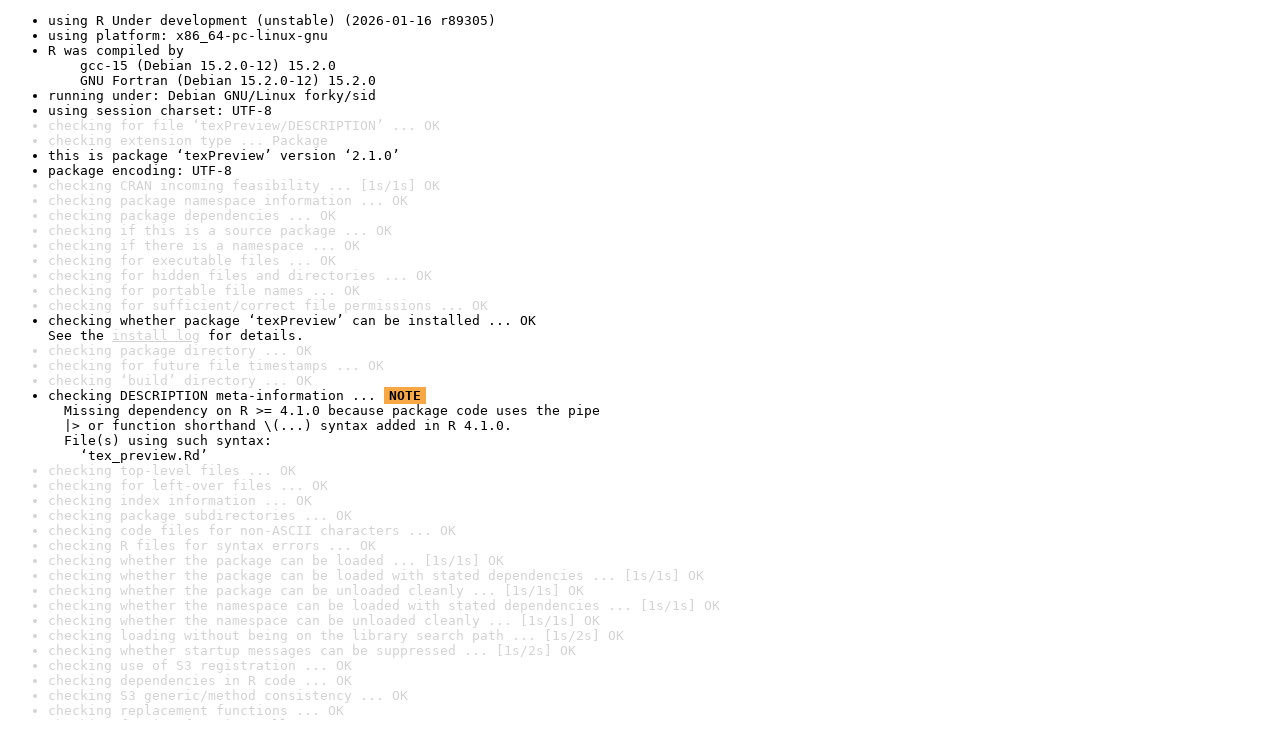

--- FILE ---
content_type: text/html
request_url: https://www.r-project.org/nosvn/R.check/r-devel-linux-x86_64-debian-gcc/texPreview-00check.html
body_size: 1365
content:
<!DOCTYPE html>
<html>
<head>
<title>Check results for 'texPreview'</title>
<meta http-equiv="Content-Type" content="text/html; charset=utf-8"/>
<meta name="viewport" content="width=device-width, initial-scale=1.0, user-scalable=yes"/>
<link rel="stylesheet" type="text/css" href="../R_check_log.css"/>
</head>
<body>
<div class="container">
<ul>
<li>using R Under development (unstable) (2026-01-16 r89305)</li>
<li>using platform: x86_64-pc-linux-gnu</li>
<li>R was compiled by
&nbsp;&nbsp;&nbsp;&nbsp;gcc-15 (Debian 15.2.0-12) 15.2.0
&nbsp;&nbsp;&nbsp;&nbsp;GNU Fortran (Debian 15.2.0-12) 15.2.0</li>
<li>running under: Debian GNU/Linux forky/sid</li>
<li>using session charset: UTF-8</li>
<li class="gray">checking for file ‘texPreview/DESCRIPTION’ ... OK</li>
<li class="gray">checking extension type ... Package</li>
<li>this is package ‘texPreview’ version ‘2.1.0’</li>
<li>package encoding: UTF-8</li>
<li class="gray">checking CRAN incoming feasibility ... [1s/1s] OK</li>
<li class="gray">checking package namespace information ... OK</li>
<li class="gray">checking package dependencies ... OK</li>
<li class="gray">checking if this is a source package ... OK</li>
<li class="gray">checking if there is a namespace ... OK</li>
<li class="gray">checking for executable files ... OK</li>
<li class="gray">checking for hidden files and directories ... OK</li>
<li class="gray">checking for portable file names ... OK</li>
<li class="gray">checking for sufficient/correct file permissions ... OK</li>
<li>checking whether package ‘texPreview’ can be installed ... OK
See the <a href="https://www.r-project.org/nosvn/R.check/r-devel-linux-x86_64-debian-gcc/texPreview-00install.html" class="gray">install log</a> for details.</li>
<li class="gray">checking package directory ... OK</li>
<li class="gray">checking for future file timestamps ... OK</li>
<li class="gray">checking ‘build’ directory ... OK</li>
<li>checking DESCRIPTION meta-information ... <span class="boldyoo">NOTE</span>
&nbsp;&nbsp;Missing dependency on R &gt;= 4.1.0 because package code uses the pipe
&nbsp;&nbsp;|&gt; or function shorthand \(...) syntax added in R 4.1.0.
&nbsp;&nbsp;File(s) using such syntax:
&nbsp;&nbsp;&nbsp;&nbsp;‘tex_preview.Rd’</li>
<li class="gray">checking top-level files ... OK</li>
<li class="gray">checking for left-over files ... OK</li>
<li class="gray">checking index information ... OK</li>
<li class="gray">checking package subdirectories ... OK</li>
<li class="gray">checking code files for non-ASCII characters ... OK</li>
<li class="gray">checking R files for syntax errors ... OK</li>
<li class="gray">checking whether the package can be loaded ... [1s/1s] OK</li>
<li class="gray">checking whether the package can be loaded with stated dependencies ... [1s/1s] OK</li>
<li class="gray">checking whether the package can be unloaded cleanly ... [1s/1s] OK</li>
<li class="gray">checking whether the namespace can be loaded with stated dependencies ... [1s/1s] OK</li>
<li class="gray">checking whether the namespace can be unloaded cleanly ... [1s/1s] OK</li>
<li class="gray">checking loading without being on the library search path ... [1s/2s] OK</li>
<li class="gray">checking whether startup messages can be suppressed ... [1s/2s] OK</li>
<li class="gray">checking use of S3 registration ... OK</li>
<li class="gray">checking dependencies in R code ... OK</li>
<li class="gray">checking S3 generic/method consistency ... OK</li>
<li class="gray">checking replacement functions ... OK</li>
<li class="gray">checking foreign function calls ... OK</li>
<li class="gray">checking R code for possible problems ... [7s/9s] OK</li>
<li class="gray">checking Rd files ... [0s/1s] OK</li>
<li class="gray">checking Rd metadata ... OK</li>
<li class="gray">checking Rd line widths ... OK</li>
<li class="gray">checking Rd cross-references ... OK</li>
<li class="gray">checking for missing documentation entries ... OK</li>
<li class="gray">checking for code/documentation mismatches ... OK</li>
<li class="gray">checking Rd \usage sections ... OK</li>
<li class="gray">checking Rd contents ... OK</li>
<li class="gray">checking for unstated dependencies in examples ... OK</li>
<li class="gray">checking installed files from ‘inst/doc’ ... OK</li>
<li class="gray">checking files in ‘vignettes’ ... OK</li>
<li class="gray">checking examples ... [1s/2s] OK</li>
<li class="gray">checking for unstated dependencies in ‘tests’ ... OK</li>
<li>checking tests ... [18s/27s] OK
&nbsp;&nbsp;Running ‘testthat.R’ [18s/27s]</li>
<li class="gray">checking for unstated dependencies in vignettes ... OK</li>
<li class="gray">checking package vignettes ... OK</li>
<li class="gray">checking re-building of vignette outputs ... [9s/16s] OK</li>
<li class="gray">checking PDF version of manual ... [4s/6s] OK</li>
<li class="gray">checking HTML version of manual ... [0s/1s] OK</li>
<li class="gray">checking for non-standard things in the check directory ... OK</li>
<li class="gray">DONE</li>
</ul>
<p>
Status: 1 NOTE
</p>
</div>
</body>
</html>
